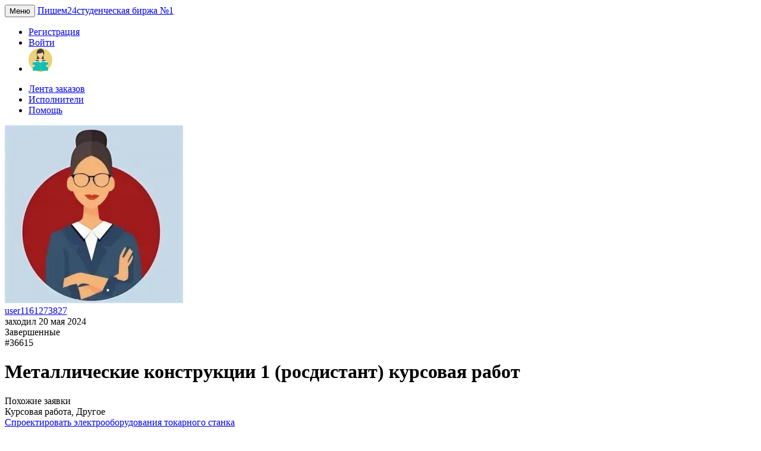

--- FILE ---
content_type: text/html; charset=utf-8
request_url: https://pishem24.ru/projects/stroitelstvo/kursovaja-rabota/36615
body_size: 127568
content:
<!DOCTYPE html>
<html>
    <head itemscope itemtype="http://schema.org/WPHeader">
        <meta charset="utf-8">
        <meta http-equiv="X-UA-Compatible" content="IE=edge">
        <meta name="viewport" content="width=device-width, initial-scale=1.0">
        <link href="/favicon.ico" rel="shortcut icon" type="image/x-icon">       

        <title itemprop="headline">Курсовая работа. Металлические конструкции 1 (росдистант) курсовая работ. ТГУ (росдистант)</title>
        <meta itemprop="description" name="description" content="Курсовая работа . Металлические конструкции 1 (росдистант) курсовая работ. Предмет "Строительство". ВУЗ - ТГУ (росдистант). Готовая работа.">
        <meta itemprop="keywords" name="keywords" content="пишем24,pishem24,биржа фриланса для преподавателей,биржа фриланса для студентов,сессия под ключ,помощь с обучением">

        <meta property="og:image" content="">
        <meta property="og:title" content="Курсовая работа. Металлические конструкции 1 (росдистант) курсовая работ. ТГУ (росдистант)">
        <meta property="og:description" content="Курсовая работа . Металлические конструкции 1 (росдистант) курсовая работ. Предмет "Строительство". ВУЗ - ТГУ (росдистант). Готовая работа.">

                    <link rel="stylesheet" href="/public/css/site.css?61" type="text/css">
        
        <!--[if lt IE 9]>
          <script src="https://oss.maxcdn.com/libs/html5shiv/3.7.0/html5shiv.js"></script>
          <script src="https://oss.maxcdn.com/libs/respond.js/1.3.0/respond.min.js"></script>
        <![endif]-->
        
        <style>
            .b24-form-sign {
                display: none !important;
            }
        </style>
        
        <!— НЕ УДАЛЯЙ ЭТОТ СКРИПТ, ЭТО КОПИРАЙТ! —>
<script type="text/javascript">
    function MyCopyText() {
    var target_text = window.getSelection(),
    add_text = '<br><br> Источник - pishem24.ru©:' + document.location.href,
    out_text = target_text + add_text,
    fake = document.createElement('div');
    fake.style.position = 'absolute';
    fake.style.left = '-99999px';
    document.body.appendChild(fake);
    fake.innerHTML = out_text;
    target_text.selectAllChildren(fake);
    window.setTimeout(function() {
    document.body.removeChild(fake);
    }, 100);
    }
    document.addEventListener('copy', MyCopyText);
</script>
    </head>
        <body id="project">
        <nav class="navbar navbar-default navbar-static-top">       
    <div class="navbar-header">
        <button type="button" class="navbar-toggle collapsed" data-toggle="collapse" data-target="#navbar-collapse" aria-expanded="false">
            <span class="sr-only">Меню</span>
            <span class="icon-bar"></span>
            <span class="icon-bar"></span>
            <span class="icon-bar"></span>
        </button>
        <a class="navbar-brand" href="/"><span class="name">Пишем24</span><span class="desc">студенческая биржа №1</span></a>
    </div>
    <div class="collapse navbar-collapse" id="navbar-collapse">   
        <ul class="nav navbar-nav navbar-menu navbar-user-menu navbar-right">
                            <li><a href="/auth/register">Регистрация</a></li>
                <li class="delimiter"><a href="/auth/login">Войти</a></li>
                <li><span class="wrap-avatar wrap-avatar-nouser"><img src="/public/img/avatar.svg" class="avatar"></span></li>
                    </ul>
        <ul class="nav navbar-nav navbar-menu  navbar-right">
                            <li><a href="/projects">Лента заказов</a></li>
                            <li><a href="/users">Исполнители</a></li>
                            <li><a href="/help">Помощь</a></li>
                    </ul>
    </div>
</nav>    
        <div class="container-def" itemscope itemtype="https://schema.org/Product">
    <div class="wrap-head">
        <div class="wrap-user">
            <a href="/users/user1161273827" class="avatar"><img class="user-photo" src="/public/upload/users/629f1c0f76867.jpg"></a>
            <div class="user-info">
                <div class="user-name"><a href="/users/user1161273827">user1161273827</a></div>
                <div class="user-online">заходил 20 мая 2024</div>
            </div>
        </div>
        <div class="wrap-project-name">
            <div class="pinfo">
                <div>Завершенные</div>
                <div>#36615</div>
            </div>
            <h1 class="pname" itemprop="name">Металлические конструкции 1 (росдистант) курсовая работ</h1>
        </div>
    </div>
    <div class="wrap-content">
        <div class="wrap-similar">
            <div class="head">Похожие заявки</div>
            <div class="body">
                                                <div class="item">
                    <div class="type">Курсовая работа, Другое</div>
                    <div class="name"><a href="/projects/science_more/kursovaja-rabota/40304">Спроектировать электрооборудования токарного станка</a></div>
                    <div class="price">Бюджет: 7000 руб.</div>
                </div>
                                <div class="item">
                    <div class="type">Курсовая работа, Другое</div>
                    <div class="name"><a href="/projects/science_more/kursovaja-rabota/40290">Курсовой проект</a></div>
                    <div class="price">Бюджет: По договоренности</div>
                </div>
                                <div class="item">
                    <div class="type">Курсовая работа, Государственное и муниципальное управление</div>
                    <div class="name"><a href="/projects/state_and_municipal_management/kursovaja-rabota/40278">Государственное управление как наука и учебная дисциплина.</a></div>
                    <div class="price">Бюджет: По договоренности</div>
                </div>
                                <div class="item">
                    <div class="type">Курсовая работа, Монтаж, техническое обслуживание и ремонт электронных приборов и устройств</div>
                    <div class="name"><a href="/projects/montazh-tekhnicheskoe-obsluzhivanie-i-remont-elektronnykh-priborov-i-ustroystv/kursovaja-rabota/40270">«Сигнализатор для холодильника»</a></div>
                    <div class="price">Бюджет: 7000 руб.</div>
                </div>
                                <div class="item">
                    <div class="type">Курсовая работа, Правоохранительная деятельность</div>
                    <div class="name"><a href="/projects/pravookhranitelnaya-deyatelnost/kursovaja-rabota/40267">Деятельность участкового уполномоченного полиции</a></div>
                    <div class="price">Бюджет: 6000 руб.</div>
                </div>
                                            </div>
        </div>
        <div class="wrap-body">
            <div class="wrap-project">
                <div class="properties block-info">
                        <dl class="dl-horizontal">
                            <dt>Создан:</dt>
                            <dd>14 марта 2024</dd>
                            <dt>Срок сдачи:</dt>
                            <dd>25 марта 2024</dd>
                            <dt>Бюджет:</dt>
                            <dd itemprop="offers" itemscope itemtype="https://schema.org/Offer"><span itemprop="price" content="По договоренности">По договоренности</span></dd>
                            <dt>Предмет:</dt>
                            <dd>Строительство</dd>
                            <dt>Тип работы:</dt>
                            <dd>Курсовая работа</dd>
                        </dl>
                        <dl class="dl-horizontal">
                            <dt>Вуз:</dt>
                            <dd>ТГУ (росдистант)</dd>
                            <dt>Объем:</dt>
                                                        <dd> стр.</dd>
                            <dt>Шрифт:</dt>
                            <dd>Times New Roman</dd>
                            <dt>Интервал:</dt>
                            <dd>1,5</dd>
                            <dt>Оригинальность:</dt>
                            <dd>70%</dd>
                        </dl>
                </div>
                <div class="description block-info">
                    <dl class="dl-horizontal">
                        <dt>Описание:</dt>
                        <dd itemprop="description">Выполнить курсовой проект согласно требованиям росдистант. Вариант и исходные данные в файле курсовая работа выделено желтым.</dd>
                    </dl>
                </div>
                                                        <div class="files block-info">
                        <dl class="dl-horizontal">
                            <dt>Файлы:</dt>
                            <dd>
                                                                <div class="item">
                                    <a href="/getfile/project/36615/0"><span class="glyphicon glyphicon-download-alt" aria-hidden="true"></span> Методические указания по выполнению курсовой работы.pdf</a>
                                </div>
                                                                <div class="item">
                                    <a href="/getfile/project/36615/1"><span class="glyphicon glyphicon-download-alt" aria-hidden="true"></span> Форма Задание.docx</a>
                                </div>
                                                                <div class="item">
                                    <a href="/getfile/project/36615/2"><span class="glyphicon glyphicon-download-alt" aria-hidden="true"></span> Курсовая работа.docx</a>
                                </div>
                                                                <div class="item">
                                    <a href="/getfile/project/36615/3"><span class="glyphicon glyphicon-download-alt" aria-hidden="true"></span> ЗАДАНИЕ.docx</a>
                                </div>
                                                            </dd>
                        </dl>
                    </div>
                                                            </div>
                                                <div class="offer-form offer-form1-1">
    <img src="/public/img/offers/leaf5.png" class="leaf1">
    <img src="/public/img/offers/leaf6.png" class="leaf2">
    <div class="block-content">
        <div class="block-header">Узнай стоимость помощи по твоей работе</div>
        <div class="desc">На нашем сервисе более 1000 профессиональных исполнителей, которые готовы выполнить ваше задание. Опишите его и получите их предложения с ценой.</div>
        <form action="/projects/add" class="form-inline" method="get" onsubmit="ym(51867452,'reachGoal','form1_1'); return true;">
            <input type="hidden" name="role" value="1">
            <div class="form-group form-group-lg">
                <input type="text" name="name" class="form-control" value="" placeholder="Тема работы">
            </div>
            <button type="submit" class="btn btn-warning btn-lg" data-loading-text="Обработка...">Узнать стоимость</button>
        </form>
    </div>
</div>                        <div class="head-offers">Предложения (1)</div>
            <div class="offers">
                                    
                                        <div class="block-info offer-item">
                        <div class="info">
                            <a href="/users/Denisw98"><img class="user-photo" src="/public/upload/users/6513ba554480a.png"></a>
                            <div class="user-info">
                                <div class="user-name"><a href="/users/Denisw98">Denisw98</a></div>
                                <div class="uscope">Оценка: 4.3 из 5</div>
                                <div class="dateadd">14 марта 2024</div>
                            </div>
                            <div class="wrap-price">
                                <span class="price">3800 руб.</span>
                                <span class="date">до 17 марта 2024</span>
                            </div>
                        </div>
                        <div class="message">
                            Помогу вам с работой!                        </div>
                                            </div>
                            </div>
        </div>
    </div>
</div><div id="right">
            <div id="block-support">
    <div class="head">Служба поддержки</div>
    <img src="/public/img/support.png">
    <div class="text">
        Возникли вопросы? Появились проблемы с автором? Не стесняйтесь, мы поможем!
    </div>
    <button class="btn btn-warning" data-toggle="modal" data-target="#mFeedback">Перейти</button>
</div>        <div class="wrap-offer"><div class="offer-form2-2 offer-affix">
    <div class="block-content">
        <div class="block-header">Заполните форму и узнайте цену</div>
        <form action="/projects/add" method="get" onsubmit="ym(51867452,'reachGoal','form2_2'); return true;">
            <input type="hidden" name="role" value="1">
            <div class="form-group form-group">
                <input type="text" name="name" class="form-control" value="" placeholder="Тема работы">
            </div>
            <div class="form-group form-group">
                <select class="form-control" id="inputSubject" name="subject_id">
                    <option value="">Выберите предмет из списка</option>
                                            <option value="153">Авиастроение</option>
                                            <option value="59">Авиационная и ракетно-космическая техника</option>
                                            <option value="154">Авиационные приборы и комплексы</option>
                                            <option value="60">Автоматизация технологических процессов</option>
                                            <option value="155">Автоматизация технологических процессов и производств</option>
                                            <option value="156">Автоматизация технологических процессов и производств (по отраслям)</option>
                                            <option value="157">Автоматика и телемеханика на транспорте (железнодорожном транспорте)</option>
                                            <option value="61">Автоматика и управление</option>
                                            <option value="158">Автоматические системы управления</option>
                                            <option value="159">Автомеханик</option>
                                            <option value="160">Агроинженерия</option>
                                            <option value="161">Агрономия</option>
                                            <option value="162">Агрохимия и агропочвоведение</option>
                                            <option value="163">Адаптивная физическая культура</option>
                                            <option value="124">Адвокатура</option>
                                            <option value="164">Аддитивные технологии</option>
                                            <option value="125">Административное право</option>
                                            <option value="165">Актерское искусство</option>
                                            <option value="166">Акушерское дело</option>
                                            <option value="705">Анализ данных</option>
                                            <option value="16">Анализ хозяйственной деятельности</option>
                                            <option value="167">Аналитический контроль качества химических соединений</option>
                                            <option value="168">Анимация</option>
                                            <option value="169">Анимация (по видам)</option>
                                            <option value="17">Антикризисное управление</option>
                                            <option value="170">Антропология и этнология</option>
                                            <option value="171">Аппаратчик-оператор нефтехимического производства</option>
                                            <option value="126">Арбитражный процесс</option>
                                            <option value="172">Архитектура</option>
                                            <option value="62">Архитектура и строительство</option>
                                            <option value="1">Астрономия</option>
                                            <option value="173">Атомные станции: проектирование, эксплуатация и инжиниринг</option>
                                            <option value="174">Атомные электрические станции и установки</option>
                                            <option value="175">Аудиовизуальная техника</option>
                                            <option value="176">Аэронавигация</option>
                                            <option value="177">Аэрофотогеодезия</option>
                                            <option value="63">Базы данных</option>
                                            <option value="178">Баллистика и гидроаэродинамика</option>
                                            <option value="18">Банковское дело</option>
                                            <option value="2">Безопасность жизнедеятельности</option>
                                            <option value="179">Безопасность информационных технологий в правоохранительной сфере</option>
                                            <option value="180">Библиотековедение</option>
                                            <option value="96">Библиотечно-информационная деятельность</option>
                                            <option value="181">Бизнес-информатика</option>
                                            <option value="19">Бизнес-планирование</option>
                                            <option value="182">Биоинженерия и биоинформатика</option>
                                            <option value="3">Биология</option>
                                            <option value="183">Биотехнические и медицинские аппараты и системы</option>
                                            <option value="184">Биотехнические системы и технологии</option>
                                            <option value="185">Биотехнология</option>
                                            <option value="186">Биохимическое производство</option>
                                            <option value="187">Боеприпасы и взрыватели</option>
                                            <option value="188">Бурение нефтяных и газовых скважин</option>
                                            <option value="189">Бурильщик эксплуатационных и разведочных скважин</option>
                                            <option value="20">Бухгалтерский учет и аудит</option>
                                            <option value="97">Ветеринария</option>
                                            <option value="190">Ветеринарно-санитарная экспертиза</option>
                                            <option value="21">Внешнеэкономическая деятельность</option>
                                            <option value="191">Водные биоресурсы и аквакультура</option>
                                            <option value="192">Водоснабжение и водоотведение</option>
                                            <option value="193">Военная журналистика</option>
                                            <option value="4">Военная подготовка</option>
                                            <option value="194">Вокальное искусство</option>
                                            <option value="195">Востоковедение и африканистика</option>
                                            <option value="196">Высокотехнологические плазменные и энергетические установки</option>
                                            <option value="197">Высокотехнологичные производства пищевых продуктов функционального и специализированного назначения</option>
                                            <option value="64">Высшая математика</option>
                                            <option value="5">География</option>
                                            <option value="6">Геодезия</option>
                                            <option value="198">Геодезия и дистанционное зондирование</option>
                                            <option value="199">Геологическая съемка, поиски и разведка месторождений полезных ископаемых</option>
                                            <option value="7">Геология</option>
                                            <option value="200">Геология и разведка нефтяных и газовых месторождений</option>
                                            <option value="65">Геометрия</option>
                                            <option value="201">Геофизические методы поисков и разведки месторождений полезных ископаемых</option>
                                            <option value="66">Гидравлика</option>
                                            <option value="202">Гидрогеология и инженерная геология</option>
                                            <option value="203">Гидромелиорация</option>
                                            <option value="204">Гидрометеорология</option>
                                            <option value="205">Горное дело</option>
                                            <option value="22">Гостиничное дело</option>
                                            <option value="206">Гостиничный сервис</option>
                                            <option value="23">Государственное и муниципальное управление</option>
                                            <option value="207">Государственный аудит</option>
                                            <option value="208">Градостроительство</option>
                                            <option value="128">Гражданский процесс</option>
                                            <option value="127">Гражданское право</option>
                                            <option value="209">Графика</option>
                                            <option value="210">Графический дизайн</option>
                                            <option value="211">Графический дизайнер</option>
                                            <option value="212">Двигатели летательных аппаратов</option>
                                            <option value="213">Декоративно-прикладное искусство и народные промыслы</option>
                                            <option value="214">Декоративно-прикладное искусство и народные промыслы (по видам)</option>
                                            <option value="215">Делопроизводитель</option>
                                            <option value="24">Делопроизводство и документоведение</option>
                                            <option value="25">Деньги и кредит</option>
                                            <option value="98">Дизайн</option>
                                            <option value="216">Дизайн (по отраслям)</option>
                                            <option value="217">Дизайн архитектурной среды</option>
                                            <option value="218">Дизайн интерьера</option>
                                            <option value="219">Дизайн костюма</option>
                                            <option value="220">Дирижирование</option>
                                            <option value="221">Документационное обеспечение управления и архивоведение</option>
                                            <option value="99">Документоведение и архивоведение</option>
                                            <option value="222">Дошкольное образование</option>
                                            <option value="223">Драматургия</option>
                                            <option value="15">Другое</option>
                                            <option value="58">Другое</option>
                                            <option value="95">Другое</option>
                                            <option value="123">Другое</option>
                                            <option value="8">Естествознание</option>
                                            <option value="224">Живопись</option>
                                            <option value="225">Живопись (по видам)</option>
                                            <option value="226">Живопись и изящные искусства</option>
                                            <option value="129">Жилищное право</option>
                                            <option value="227">Жилищное хозяйство и коммунальная инфраструктура</option>
                                            <option value="100">Журналистика</option>
                                            <option value="228">Закройщик</option>
                                            <option value="229">Зарубежное регионоведение</option>
                                            <option value="230">Защита в чрезвычайных ситуациях</option>
                                            <option value="231">Звукорежиссура аудиовизуальных искусств</option>
                                            <option value="232">Звукорежиссура культурно-массовых представлений и концертных программ</option>
                                            <option value="233">Земельно-имущественные отношения</option>
                                            <option value="130">Земельное право</option>
                                            <option value="234">Землеустройство</option>
                                            <option value="235">Землеустройство и кадастры</option>
                                            <option value="236">Зоотехния</option>
                                            <option value="237">Изготовитель художественных изделий из дерева</option>
                                            <option value="238">Изготовитель художественных изделий из керамики</option>
                                            <option value="239">Издательское дело</option>
                                            <option value="240">Изобразительное искусство и черчение</option>
                                            <option value="241">Изящные искусства</option>
                                            <option value="26">Инвестиции</option>
                                            <option value="242">Инноватика</option>
                                            <option value="27">Инновационный менеджмент</option>
                                            <option value="243">Инструментальное исполнительство (по видам инструментов)</option>
                                            <option value="244">Интегрированные системы летательных аппаратов</option>
                                            <option value="245">Интеллектуальные системы в гуманитарной сфере</option>
                                            <option value="246">Инфокоммуникационные сети и системы связи</option>
                                            <option value="247">Инфокоммуникационные технологии и системы связи</option>
                                            <option value="248">Инфокоммуникационные технологии и системы специальной связи</option>
                                            <option value="67">Информатика и вычислительная техника</option>
                                            <option value="68">Информационная безопасность</option>
                                            <option value="249">Информационная безопасность автоматизированных систем</option>
                                            <option value="250">Информационная безопасность телекоммуникационных систем</option>
                                            <option value="251">Информационно-аналитические системы безопасности</option>
                                            <option value="252">Информационные системы (по отраслям)</option>
                                            <option value="253">Информационные системы и программирование</option>
                                            <option value="254">Информационные системы и технологии</option>
                                            <option value="255">Информационные системы обеспечения градостроительной деятельности</option>
                                            <option value="69">Информационные технологии</option>
                                            <option value="256">Искусства и гуманитарные науки</option>
                                            <option value="257">Искусство</option>
                                            <option value="258">Искусство балета</option>
                                            <option value="101">Искусство и культура</option>
                                            <option value="259">Искусство концертного исполнительства</option>
                                            <option value="260">Искусство костюма и текстиля</option>
                                            <option value="261">Искусство народного пения</option>
                                            <option value="262">Искусство танца (по видам)</option>
                                            <option value="263">Искусство эстрады</option>
                                            <option value="264">Исполнитель художественно-оформительских работ</option>
                                            <option value="265">Испытание летательных аппаратов</option>
                                            <option value="102">История</option>
                                            <option value="131">История государства и права</option>
                                            <option value="266">История искусств</option>
                                            <option value="267">Ихтиология и рыбоводство</option>
                                            <option value="268">Картография</option>
                                            <option value="269">Картография и геоинформатика</option>
                                            <option value="70">Кибернетика</option>
                                            <option value="270">Киноведение</option>
                                            <option value="271">Кинология</option>
                                            <option value="272">Кинооператорство</option>
                                            <option value="273">Клиническая психология</option>
                                            <option value="274">Коммерция (по отраслям)</option>
                                            <option value="275">Композиция</option>
                                            <option value="276">Компьютерная безопасность</option>
                                            <option value="277">Компьютерные сети</option>
                                            <option value="278">Компьютерные системы и комплексы</option>
                                            <option value="132">Конституционное право</option>
                                            <option value="279">Конструирование и технология электронных средств</option>
                                            <option value="280">Конструирование изделий легкой промышленности</option>
                                            <option value="281">Конструирование, моделирование и технология изделий из кожи</option>
                                            <option value="282">Конструирование, моделирование и технология швейных изделий</option>
                                            <option value="283">Конструкторско-технологическое обеспечение машиностроительных производств</option>
                                            <option value="284">Контролер сберегательного банка</option>
                                            <option value="285">Контроль работы измерительных приборов</option>
                                            <option value="103">Конфликтология</option>
                                            <option value="286">Корабельное вооружение</option>
                                            <option value="287">Кораблестроение, океанотехника и системотехника объектов морской инфраструктуры</option>
                                            <option value="288">Коррекционная педагогика в начальном образовании</option>
                                            <option value="133">Криминалистика, экспертиза</option>
                                            <option value="134">Криминология</option>
                                            <option value="289">Криптография</option>
                                            <option value="290">Кровельщик</option>
                                            <option value="104">Культурология</option>
                                            <option value="291">Лаборант по контролю качества сырья, реактивов, промежуточных продуктов, готовой продукции, отходов производства (по отраслям)</option>
                                            <option value="292">Лаборант-эколог</option>
                                            <option value="293">Лабораторная диагностика</option>
                                            <option value="294">Лазерная техника и лазерные технологии</option>
                                            <option value="295">Ландшафтная архитектура</option>
                                            <option value="296">Лесное дело</option>
                                            <option value="297">Лесное и лесопарковое хозяйство</option>
                                            <option value="28">Лесное хозяйство</option>
                                            <option value="298">Летная эксплуатация летательных аппаратов</option>
                                            <option value="299">Лечебное дело</option>
                                            <option value="105">Лингвистика</option>
                                            <option value="300">Литейное производство черных и цветных металлов</option>
                                            <option value="106">Литература</option>
                                            <option value="301">Литературное творчество</option>
                                            <option value="71">Логика</option>
                                            <option value="29">Логистика</option>
                                            <option value="30">Маркетинг</option>
                                            <option value="302">Маркшейдерское дело</option>
                                            <option value="303">Мастер жилищно-коммунального хозяйства</option>
                                            <option value="304">Мастер общестроительных работ</option>
                                            <option value="305">Мастер отделочных строительных и декоративных работ</option>
                                            <option value="306">Мастер отделочных строительных работ</option>
                                            <option value="307">Мастер по обработке цифровой информации</option>
                                            <option value="308">Мастер по ремонту и обслуживанию автомобилей</option>
                                            <option value="309">Мастер по ремонту и обслуживанию инженерных систем жилищно-коммунального хозяйства</option>
                                            <option value="310">Мастер производства молочной продукции</option>
                                            <option value="311">Мастер путевых машин</option>
                                            <option value="312">Мастер садово-паркового и ландшафтного строительства</option>
                                            <option value="313">Мастер сельскохозяйственного производства</option>
                                            <option value="315">Мастер столярно-плотничных и паркетных работ</option>
                                            <option value="314">Мастер столярного и мебельного производства</option>
                                            <option value="316">Мастер сухого строительства</option>
                                            <option value="317">Математика</option>
                                            <option value="318">Математика и компьютерные науки</option>
                                            <option value="319">Математическое обеспечение и администрирование информационных систем</option>
                                            <option value="72">Материаловедение</option>
                                            <option value="320">Материаловедение и технологии материалов</option>
                                            <option value="321">Матрос</option>
                                            <option value="322">Машинист дорожных и строительных машин</option>
                                            <option value="323">Машинист котлов</option>
                                            <option value="324">Машинист локомотива</option>
                                            <option value="325">Машинист на буровых установках</option>
                                            <option value="326">Машинист паровых турбин</option>
                                            <option value="327">Машинист технологических насосов и компрессоров</option>
                                            <option value="73">Машиностроение</option>
                                            <option value="328">Медиакоммуникации</option>
                                            <option value="329">Медико-профилактическое дело</option>
                                            <option value="9">Медицина</option>
                                            <option value="330">Медицинская биофизика</option>
                                            <option value="331">Медицинская биохимия</option>
                                            <option value="332">Медицинская кибернетика</option>
                                            <option value="333">Медицинская оптика</option>
                                            <option value="334">Медицинский массаж (для обучения лиц с ограниченными возможностями здоровья по зрению)</option>
                                            <option value="135">Международное право</option>
                                            <option value="107">Международные отношения</option>
                                            <option value="31">Менеджмент</option>
                                            <option value="32">Менеджмент организации</option>
                                            <option value="74">Металлургия</option>
                                            <option value="335">Металлургия черных металлов</option>
                                            <option value="336">Метеорология специального назначения</option>
                                            <option value="337">Метрологическое обеспечение вооружения и военной техники</option>
                                            <option value="75">Метрология</option>
                                            <option value="338">Механизация сельского хозяйства</option>
                                            <option value="76">Механика</option>
                                            <option value="339">Механика и математическое моделирование</option>
                                            <option value="340">Мехатроника и мобильная робототехника (по отраслям)</option>
                                            <option value="341">Мехатроника и робототехника</option>
                                            <option value="33">Микро-, макроэкономика</option>
                                            <option value="342">Младшая медицинская сестра по уходу за больными</option>
                                            <option value="343">Многоканальные телекоммуникационные системы</option>
                                            <option value="344">Монтаж и техническая эксплуатация промышленного оборудования (по отраслям)</option>
                                            <option value="345">Монтаж и техническая эксплуатация холодильно-компрессорных машин и установок (по отраслям)</option>
                                            <option value="346">Монтаж и техническое обслуживание судовых машин и механизмов</option>
                                            <option value="347">Монтаж и эксплуатация внутренних сантехнических устройств, кондиционирования воздуха и вентиляции</option>
                                            <option value="348">Монтаж и эксплуатация оборудования и систем газоснабжения</option>
                                            <option value="349">Монтаж, наладка и эксплуатация электрооборудования промышленных и гражданских зданий</option>
                                            <option value="350">Монтаж, техническое обслуживание и ремонт биотехнических и медицинских аппаратов и систем</option>
                                            <option value="351">Монтаж, техническое обслуживание и ремонт промышленного оборудования (по отраслям)</option>
                                            <option value="352">Монтаж, техническое обслуживание и ремонт электронных приборов и устройств</option>
                                            <option value="353">Монтажник радиоэлектронной аппаратуры и приборов</option>
                                            <option value="354">Монтажник технологического оборудование (по видам оборудования)</option>
                                            <option value="355">Монтажник электрических подъемников (лифтов)</option>
                                            <option value="356">Монументально-декоративное искусство</option>
                                            <option value="357">Моторист (машинист)</option>
                                            <option value="358">Музеология и охрана объектов культурного и природного наследия</option>
                                            <option value="108">Музыка</option>
                                            <option value="359">Музыкальная звукорежиссура</option>
                                            <option value="364">Музыкально-инструментальное искусство</option>
                                            <option value="365">Музыкально-театральное искусство</option>
                                            <option value="360">Музыкальное звукооператорское мастерство</option>
                                            <option value="361">Музыкальное искусство эстрады</option>
                                            <option value="362">Музыкальное искусство эстрады (по видам)</option>
                                            <option value="363">Музыкальное образование</option>
                                            <option value="366">Музыковедение</option>
                                            <option value="367">Музыкознание и музыкально-прикладное искусство</option>
                                            <option value="136">Муниципальное право</option>
                                            <option value="368">Навигационно-баллистическое обеспечение применения космической техники</option>
                                            <option value="369">Наземные транспортно-технологические комплексы</option>
                                            <option value="370">Наземные транспортно-технологические средства</option>
                                            <option value="371">Наладчик аппаратного и программного обеспечения</option>
                                            <option value="34">Налоги</option>
                                            <option value="138">Налоговое право</option>
                                            <option value="372">Наноинженерия</option>
                                            <option value="373">Наноматериалы</option>
                                            <option value="374">Наносистемы и наноматериалы</option>
                                            <option value="375">Нанотехнологии и микросистемная техника</option>
                                            <option value="376">Народная художественная культура</option>
                                            <option value="377">Народное художественное творчество (по видам)</option>
                                            <option value="378">Наукоемкие технологии и экономика инноваций</option>
                                            <option value="77">Начертательная геометрия</option>
                                            <option value="10">Нефтегазовое дело</option>
                                            <option value="379">Нефтегазовые техника и технологии</option>
                                            <option value="137">Нотариат</option>
                                            <option value="380">Обеспечение информационной безопасности автоматизированных систем</option>
                                            <option value="381">Обеспечение информационной безопасности телекоммуникационных систем</option>
                                            <option value="382">Обогащение полезных ископаемых</option>
                                            <option value="383">Обработка водных биоресурсов</option>
                                            <option value="384">Обработка металлов давлением</option>
                                            <option value="385">Обслуживание летательных аппаратов горюче-смазочными материалами</option>
                                            <option value="386">Общественное здравоохранение</option>
                                            <option value="387">Огранщик алмазов в бриллианты</option>
                                            <option value="388">Оператор нефтепереработки</option>
                                            <option value="389">Оператор нефтяных и газовых скважин</option>
                                            <option value="390">Оператор по ремонту скважин</option>
                                            <option value="391">Оператор связи</option>
                                            <option value="392">Оператор станков с программным управлением</option>
                                            <option value="393">Оператор швейного оборудования</option>
                                            <option value="394">Операционная деятельность в логистике</option>
                                            <option value="395">Оптик-механик</option>
                                            <option value="396">Оптические и оптико-электронные приборы и системы</option>
                                            <option value="397">Оптотехника</option>
                                            <option value="35">Организационное развитие</option>
                                            <option value="398">Организация и технология защиты информации</option>
                                            <option value="399">Организация и управление наукоемкими производствами</option>
                                            <option value="400">Организация обслуживания в общественном питании</option>
                                            <option value="401">Организация перевозок и управление на транспорте (по видам)</option>
                                            <option value="402">Организация работы с молодежью</option>
                                            <option value="403">Организация сурдокоммуникаций</option>
                                            <option value="404">Оснащение средствами автоматизации технологических процессов и производств (по отраслям)</option>
                                            <option value="405">Открытые горные работы</option>
                                            <option value="406">Официант, бармен</option>
                                            <option value="407">Охотоведение и звероводство</option>
                                            <option value="408">Парикмахер</option>
                                            <option value="409">Парикмахерское искусство</option>
                                            <option value="109">Педагогика</option>
                                            <option value="410">Педагогика дополнительного образования</option>
                                            <option value="411">Педагогика и психология девиантного поведения</option>
                                            <option value="412">Педагогическое образование</option>
                                            <option value="413">Педагогическое образование (с двумя профилями подготовки)</option>
                                            <option value="414">Педиатрия</option>
                                            <option value="415">Пекарь</option>
                                            <option value="416">Пекарь-мастер</option>
                                            <option value="417">Перевод и переводоведение</option>
                                            <option value="418">Переработка нефти и газа</option>
                                            <option value="419">Повар судовой</option>
                                            <option value="420">Повар, кондитер</option>
                                            <option value="421">Поварское и кондитерское дело</option>
                                            <option value="422">Подвижной состав железных дорог</option>
                                            <option value="423">Подземная разработка месторождений полезных ископаемых</option>
                                            <option value="424">Пожарная безопасность</option>
                                            <option value="425">Полиграфическое производство</option>
                                            <option value="110">Политология</option>
                                            <option value="36">Политэкономия, экономическая теория, история экономических учений</option>
                                            <option value="426">Портной</option>
                                            <option value="427">Почвоведение</option>
                                            <option value="428">Почтовая связь</option>
                                            <option value="429">Право и организация социального обеспечения</option>
                                            <option value="430">Право и судебное администрирование</option>
                                            <option value="140">Право интеллектуальной собственности</option>
                                            <option value="431">Правовое обеспечение национальной безопасности</option>
                                            <option value="432">Правоохранительная деятельность</option>
                                            <option value="139">Предпринимательское право</option>
                                            <option value="433">Преподавание в начальных классах</option>
                                            <option value="434">Приборостроение</option>
                                            <option value="78">Приборостроение и оптотехника</option>
                                            <option value="435">Прикладная геодезия</option>
                                            <option value="436">Прикладная геология</option>
                                            <option value="437">Прикладная гидрометеорология</option>
                                            <option value="438">Прикладная информатика</option>
                                            <option value="439">Прикладная информатика (по отраслям)</option>
                                            <option value="440">Прикладная математика</option>
                                            <option value="441">Прикладная математика и информатика</option>
                                            <option value="442">Прикладная механика</option>
                                            <option value="443">Прикладная эстетика</option>
                                            <option value="444">Прикладная этика</option>
                                            <option value="445">Прикладные математика и физика</option>
                                            <option value="446">Применение и эксплуатация автоматизированных систем специального назначения</option>
                                            <option value="447">Применение и эксплуатация средств и систем специального мониторинга</option>
                                            <option value="448">Применение и эксплуатация технических систем надводных кораблей и подводных лодок</option>
                                            <option value="449">Природообустройство и водопользование</option>
                                            <option value="79">Программирование</option>
                                            <option value="450">Программирование в компьютерных системах</option>
                                            <option value="451">Программная инженерия</option>
                                            <option value="452">Продавец, контролер-кассир</option>
                                            <option value="453">Продукты питания животного происхождения</option>
                                            <option value="454">Продукты питания из растительного сырья</option>
                                            <option value="455">Продюсерство</option>
                                            <option value="456">Проектирование авиационных и ракетных двигателей</option>
                                            <option value="457">Проектирование и постройка кораблей, судов и объектов океанотехники</option>
                                            <option value="458">Проектирование технологических машин и комплексов</option>
                                            <option value="459">Проектирование, изготовление и ремонт энергетических установок и систем автоматизации кораблей и судов</option>
                                            <option value="460">Проектирование, производство и испытание корабельного вооружения и информационно-управляющих систем</option>
                                            <option value="461">Проектирование, производство и эксплуатация ракет и ракетно-космических комплексов</option>
                                            <option value="37">Производственный маркетинг и менеджмент</option>
                                            <option value="462">Производство авиационных двигателей</option>
                                            <option value="463">Производство и обслуживание авиационной техники</option>
                                            <option value="464">Производство и эксплуатация оптических и оптико-электронных приборов и систем</option>
                                            <option value="465">Производство летательных аппаратов</option>
                                            <option value="466">Производство неметаллических строительных изделий и конструкций</option>
                                            <option value="467">Производство тугоплавких неметаллических и силикатных материалов и изделий</option>
                                            <option value="468">Промышленная фармация</option>
                                            <option value="469">Промышленное рыболовство</option>
                                            <option value="470">Протезно-ортопедическая и реабилитационная техника</option>
                                            <option value="471">Противодействие техническим разведкам</option>
                                            <option value="472">Профессиональное обучение (по отраслям)</option>
                                            <option value="80">Процессы и аппараты</option>
                                            <option value="111">Психология</option>
                                            <option value="473">Психология служебной деятельности</option>
                                            <option value="474">Психолого-педагогическое образование</option>
                                            <option value="475">Публичная политика и социальные науки</option>
                                            <option value="476">Пчеловодство</option>
                                            <option value="477">Радиационная безопасность</option>
                                            <option value="478">Радиационная, химическая и биологическая защита</option>
                                            <option value="479">Радиоаппаратостроение</option>
                                            <option value="480">Радиосвязь, радиовещание и телевидение</option>
                                            <option value="481">Радиотехника</option>
                                            <option value="482">Радиотехнические комплексы и системы управления космических летательных аппаратов</option>
                                            <option value="81">Радиофизика</option>
                                            <option value="483">Радиоэлектронные приборные устройства</option>
                                            <option value="484">Радиоэлектронные системы и комплексы</option>
                                            <option value="485">Разработка и эксплуатация нефтяных и газовых месторождений</option>
                                            <option value="486">Ракетные комплексы и космонавтика</option>
                                            <option value="487">Рациональное использование природохозяйственных комплексов</option>
                                            <option value="488">Регионоведение России</option>
                                            <option value="489">Режиссура кино и телевидения</option>
                                            <option value="490">Режиссура театра</option>
                                            <option value="491">Режиссура театрализованных представлений и праздников</option>
                                            <option value="492">Резчик</option>
                                            <option value="493">Реклама</option>
                                            <option value="113">Реклама и PR</option>
                                            <option value="494">Реклама и связи с общественностью</option>
                                            <option value="495">Реконструкция и реставрация архитектурного наследия</option>
                                            <option value="496">Рекреация и спортивно-оздоровительный туризм</option>
                                            <option value="497">Релейная защита и автоматизация электроэнергетических систем</option>
                                            <option value="498">Религиоведение</option>
                                            <option value="499">Реставратор памятников каменного и деревянного зодчества</option>
                                            <option value="500">Реставратор строительный</option>
                                            <option value="501">Реставрация</option>
                                            <option value="112">Русский язык</option>
                                            <option value="503">Садово-парковое и ландшафтное строительство</option>
                                            <option value="502">Садоводство</option>
                                            <option value="504">Самолето- и вертолетостроение</option>
                                            <option value="505">Сварочное производство</option>
                                            <option value="506">Сварщик (ручной и частично механизированной сварки (наплавки)</option>
                                            <option value="507">Сварщик (ручной и частично механизированной сварки (наплавки))</option>
                                            <option value="114">Связи с общественностью</option>
                                            <option value="508">Секретарь</option>
                                            <option value="141">Семейное право</option>
                                            <option value="509">Сервис</option>
                                            <option value="510">Сервис домашнего и коммунального хозяйства</option>
                                            <option value="511">Сервис на транспорте (по видам транспорта)</option>
                                            <option value="512">Сестринское дело</option>
                                            <option value="513">Сетевое и системное администрирование</option>
                                            <option value="514">Сети связи и системы коммутации</option>
                                            <option value="515">Системный анализ и управление</option>
                                            <option value="516">Системы обеспечения движения поездов</option>
                                            <option value="517">Системы управления движением и навигация</option>
                                            <option value="518">Системы управления летательными аппаратами</option>
                                            <option value="519">Скульптура</option>
                                            <option value="520">Слесарь</option>
                                            <option value="521">Слесарь по контрольно-измерительным приборам и автоматике</option>
                                            <option value="522">Слесарь по ремонту строительных машин</option>
                                            <option value="523">Слесарь-электрик по ремонту электрооборудования подвижного состава (электровозов, электропоездов)</option>
                                            <option value="524">Сольное и хоровое народное пение</option>
                                            <option value="525">Сооружение и эксплуатация газонефтепроводов и газонефтехранилищ</option>
                                            <option value="82">Сопротивление материалов</option>
                                            <option value="115">Социальная работа</option>
                                            <option value="526">Социально-культурная деятельность</option>
                                            <option value="527">Социально-культурная деятельность (по видам)</option>
                                            <option value="528">Социальный работник</option>
                                            <option value="116">Социология</option>
                                            <option value="529">Специальное (дефектологическое) образование</option>
                                            <option value="530">Специальное дошкольное образование</option>
                                            <option value="531">Специальные машины и устройства</option>
                                            <option value="532">Специальные организационно-технические системы</option>
                                            <option value="533">Специальные радиотехнические системы</option>
                                            <option value="534">Специальные системы жизнеобеспечения</option>
                                            <option value="535">Специальные электромеханические системы</option>
                                            <option value="536">Спорт</option>
                                            <option value="537">Средства связи с подвижными объектами</option>
                                            <option value="38">Стандартизация</option>
                                            <option value="538">Стандартизация и метрология</option>
                                            <option value="539">Станочник (металлообработка)</option>
                                            <option value="39">Статистика</option>
                                            <option value="540">Стилистика и искусство визажа</option>
                                            <option value="541">Стоматология</option>
                                            <option value="542">Стоматология ортопедическая</option>
                                            <option value="543">Стоматология профилактическая</option>
                                            <option value="117">Страноведение</option>
                                            <option value="40">Стратегический менеджмент</option>
                                            <option value="41">Страхование</option>
                                            <option value="544">Страховое дело (по отраслям)</option>
                                            <option value="142">Страховое право</option>
                                            <option value="545">Стрелково-пушечное, артиллерийское и ракетное оружие</option>
                                            <option value="546">Строительство</option>
                                            <option value="547">Строительство железных дорог, мостов и транспортных тоннелей</option>
                                            <option value="548">Строительство железных дорог, путь и путевое хозяйство</option>
                                            <option value="549">Строительство и эксплуатация автомобильных дорог и аэродромов</option>
                                            <option value="550">Строительство и эксплуатация городских путей сообщения</option>
                                            <option value="551">Строительство и эксплуатация зданий и сооружений</option>
                                            <option value="552">Строительство и эксплуатация инженерных сооружений</option>
                                            <option value="553">Строительство уникальных зданий и сооружений</option>
                                            <option value="554">Строительство, ремонт и поисково-спасательное обеспечение надводных кораблей и подводных лодок</option>
                                            <option value="555">Строительство, эксплуатация, восстановление и техническое прикрытие автомобильных дорог, мостов и тоннелей</option>
                                            <option value="556">Судебная и прокурорская деятельность</option>
                                            <option value="557">Судебная экспертиза</option>
                                            <option value="144">Судебно-медицинская экспертиза</option>
                                            <option value="143">Судебные и правоохранительные органы</option>
                                            <option value="558">Судовождение</option>
                                            <option value="559">Судостроение</option>
                                            <option value="560">Сценография</option>
                                            <option value="42">Таможенное дело</option>
                                            <option value="145">Таможенное право</option>
                                            <option value="561">Театральная и аудиовизуальная техника (по видам)</option>
                                            <option value="562">Театральное искусство</option>
                                            <option value="563">Театроведение</option>
                                            <option value="83">Телевидение</option>
                                            <option value="564">Теология</option>
                                            <option value="84">Теоретическая механика</option>
                                            <option value="85">Теория вероятности</option>
                                            <option value="146">Теория государства и права</option>
                                            <option value="565">Теория и история искусств</option>
                                            <option value="86">Теория машин и механизмов</option>
                                            <option value="566">Теория музыки</option>
                                            <option value="43">Теория управления</option>
                                            <option value="567">Тепло- и электрообеспечение специальных технических систем и объектов</option>
                                            <option value="568">Тепловые электрические станции</option>
                                            <option value="569">Теплоснабжение и теплотехническое оборудование</option>
                                            <option value="87">Теплоэнергетика и теплотехника</option>
                                            <option value="570">Техника и искусство фотографии</option>
                                            <option value="571">Техническая физика</option>
                                            <option value="572">Техническая эксплуатация авиационных электросистем и пилотажно-навигационных комплексов</option>
                                            <option value="573">Техническая эксплуатация гидравлических машин, гидроприводов и гидропневмоавтоматики</option>
                                            <option value="574">Техническая эксплуатация и восстановление боевых летательных аппаратов и двигателей</option>
                                            <option value="575">Техническая эксплуатация и восстановление электросистем и пилотажно-навигационных комплексов боевых летательных аппаратов</option>
                                            <option value="576">Техническая эксплуатация и обслуживание электрического и электромеханического оборудования (по отраслям)</option>
                                            <option value="577">Техническая эксплуатация летательных аппаратов и двигателей</option>
                                            <option value="578">Техническая эксплуатация подвижного состава железных дорог</option>
                                            <option value="579">Техническая эксплуатация подъемно-транспортных, строительных, дорожных машин и оборудования (по отраслям)</option>
                                            <option value="580">Техническая эксплуатация транспортного радиооборудования</option>
                                            <option value="581">Техническая эксплуатация транспортного радиоэлектронного оборудования (по видам транспорта)</option>
                                            <option value="582">Техническая эксплуатация электрифицированных и пилотажно-навигационных комплексов</option>
                                            <option value="583">Техническое обслуживание авиационных двигателей</option>
                                            <option value="584">Техническое обслуживание и ремонт автомобильного транспорта</option>
                                            <option value="585">Техническое обслуживание и ремонт двигателей, систем и агрегатов автомобилей</option>
                                            <option value="586">Техническое обслуживание и ремонт радиоэлектронной техники (по отраслям)</option>
                                            <option value="587">Техническое обслуживание и ремонт систем вентиляции и кондиционирования</option>
                                            <option value="588">Техническое регулирование и управление качеством</option>
                                            <option value="589">Технологии и проектирование текстильных изделий</option>
                                            <option value="590">Технологии разделения изотопов и ядерное топливо</option>
                                            <option value="88">Технологические машины и оборудование</option>
                                            <option value="591">Технология аналитического контроля химических соединений</option>
                                            <option value="592">Технология бродильных производств и виноделие</option>
                                            <option value="593">Технология геологической разведки</option>
                                            <option value="594">Технология деревообработки</option>
                                            <option value="595">Технология и проектирование текстильных изделий</option>
                                            <option value="596">Технология и техника разведки месторождений полезных ископаемых</option>
                                            <option value="597">Технология изделий легкой промышленности</option>
                                            <option value="598">Технология комплексной переработки древесины</option>
                                            <option value="599">Технология консервов и пищеконцентратов</option>
                                            <option value="600">Технология лесозаготовительных и деревоперерабатывающих производств</option>
                                            <option value="601">Технология лесозаготовок</option>
                                            <option value="602">Технология машиностроения</option>
                                            <option value="603">Технология металлообрабатывающего производства</option>
                                            <option value="604">Технология молока и молочных продуктов</option>
                                            <option value="605">Технология мяса и мясных продуктов</option>
                                            <option value="606">Технология обработки алмазов</option>
                                            <option value="607">Технология парикмахерского искусства</option>
                                            <option value="608">Технология пиротехнических составов и изделий</option>
                                            <option value="609">Технология полиграфического и упаковочного производства</option>
                                            <option value="89">Технология продовольственных продуктов и товаров</option>
                                            <option value="610">Технология продукции и организация общественного питания</option>
                                            <option value="611">Технология продукции общественного питания</option>
                                            <option value="612">Технология производства и переработки пластических масс и эластомеров</option>
                                            <option value="613">Технология производства и переработки сельскохозяйственной продукции</option>
                                            <option value="614">Технология производства изделий из полимерных композитов</option>
                                            <option value="615">Технология разделения изотопов</option>
                                            <option value="616">Технология текстильных изделий (по видам)</option>
                                            <option value="617">Технология транспортных процессов</option>
                                            <option value="618">Технология хлеба, кондитерских и макаронных изделий</option>
                                            <option value="619">Технология художественного оформления спектакля</option>
                                            <option value="620">Технология художественной обработки материалов</option>
                                            <option value="621">Технология эстетических услуг</option>
                                            <option value="622">Техносферная безопасность</option>
                                            <option value="623">Товароведение</option>
                                            <option value="44">Товароведение и экспертиза</option>
                                            <option value="624">Товароведение и экспертиза качества потребительских товаров</option>
                                            <option value="625">Токарь-универсал</option>
                                            <option value="45">Торговое дело</option>
                                            <option value="626">Тракторист-машинист сельскохозяйственного производства</option>
                                            <option value="90">Транспортные средства</option>
                                            <option value="627">Транспортные средства специального назначения</option>
                                            <option value="147">Трудовое право</option>
                                            <option value="46">Туризм</option>
                                            <option value="628">Тыловое обеспечение</option>
                                            <option value="148">Уголовное право</option>
                                            <option value="149">Уголовный процесс</option>
                                            <option value="629">Управление в технических системах</option>
                                            <option value="630">Управление водным транспортом и гидрографическое обеспечение судоходства</option>
                                            <option value="631">Управление воинскими частями и соединениями</option>
                                            <option value="632">Управление движением воздушного транспорта</option>
                                            <option value="633">Управление интеллектуальной собственностью</option>
                                            <option value="634">Управление качеством</option>
                                            <option value="635">Управление качеством продукции, процессов и услуг (по отраслям)</option>
                                            <option value="47">Управление персоналом</option>
                                            <option value="636">Управление персоналом (применение подразделений воинских спасательных формирований)</option>
                                            <option value="48">Управление проектами</option>
                                            <option value="637">Управление, эксплуатация и обслуживание многоквартирного дома</option>
                                            <option value="11">Фармацевтика</option>
                                            <option value="638">Фармация</option>
                                            <option value="12">Физика</option>
                                            <option value="118">Физическая культура</option>
                                            <option value="639">Физическая культура для лиц с отклонениями в состоянии здоровья (адаптивная физическая культура)</option>
                                            <option value="640">Физические процессы горного или нефтегазового производства</option>
                                            <option value="641">Филология</option>
                                            <option value="119">Философия</option>
                                            <option value="150">Финансовое право</option>
                                            <option value="49">Финансовый менеджмент</option>
                                            <option value="50">Финансы</option>
                                            <option value="642">Финансы и кредит</option>
                                            <option value="643">Флористика</option>
                                            <option value="644">Фотограф</option>
                                            <option value="645">Фотоника и оптоинформатика</option>
                                            <option value="646">Фундаментальная и прикладная лингвистика</option>
                                            <option value="647">Фундаментальная и прикладная физика</option>
                                            <option value="648">Фундаментальная и прикладная химия</option>
                                            <option value="649">Фундаментальная информатика и информационные технологии</option>
                                            <option value="650">Фундаментальная математика и механика</option>
                                            <option value="651">Фундаментальные информатика и информационные технологии</option>
                                            <option value="652">Химическая технология</option>
                                            <option value="653">Химическая технология материалов современной энергетики</option>
                                            <option value="654">Химическая технология неорганических веществ</option>
                                            <option value="655">Химическая технология органических веществ</option>
                                            <option value="656">Химическая технология энергонасыщенных материалов и изделий</option>
                                            <option value="13">Химия</option>
                                            <option value="657">Химия, физика и механика материалов</option>
                                            <option value="120">Хирургия</option>
                                            <option value="658">Хозяйка(ин) усадьбы</option>
                                            <option value="659">Холодильная, криогенная техника и системы жизнеобеспечения</option>
                                            <option value="660">Хореографическое искусство</option>
                                            <option value="661">Хореографическое исполнительство</option>
                                            <option value="662">Хоровое дирижирование</option>
                                            <option value="663">Художественное оформление изделий текстильной и легкой промышленности</option>
                                            <option value="664">Художественное руководство оперно-симфоническим оркестром и академическим хором</option>
                                            <option value="665">Художник миниатюрной живописи</option>
                                            <option value="666">Художник по костюму</option>
                                            <option value="51">Ценообразование и оценка бизнеса</option>
                                            <option value="667">Цирковое искусство</option>
                                            <option value="668">Цифровой дизайн</option>
                                            <option value="91">Чертежи</option>
                                            <option value="92">Черчение</option>
                                            <option value="151">Экологическое право</option>
                                            <option value="14">Экология</option>
                                            <option value="669">Экология и природопользование</option>
                                            <option value="52">Эконометрика</option>
                                            <option value="53">Экономика</option>
                                            <option value="670">Экономика и бухгалтерский учет (по отраслям)</option>
                                            <option value="54">Экономика предприятия</option>
                                            <option value="55">Экономика труда</option>
                                            <option value="671">Экономическая безопасность</option>
                                            <option value="56">Экономическая теория</option>
                                            <option value="57">Экономический анализ</option>
                                            <option value="672">Эксплуатация аэропортов и обеспечение полетов воздушных судов</option>
                                            <option value="673">Эксплуатация беспилотных авиационных систем</option>
                                            <option value="674">Эксплуатация внутренних водных путей</option>
                                            <option value="675">Эксплуатация воздушных судов и организация воздушного движения</option>
                                            <option value="676">Эксплуатация железных дорог</option>
                                            <option value="677">Эксплуатация и ремонт сельскохозяйственной техники и оборудования</option>
                                            <option value="678">Эксплуатация оборудования радиосвязи и электрорадионавигации судов</option>
                                            <option value="679">Эксплуатация судового электрооборудования и средств автоматики</option>
                                            <option value="680">Эксплуатация судовых энергетических установок</option>
                                            <option value="682">Эксплуатация транспортно-технологических машин и комплексов</option>
                                            <option value="681">Эксплуатация транспортного электрооборудования и автоматики (по видам транспорта, за исключением водного)</option>
                                            <option value="683">Электрик судовой</option>
                                            <option value="684">Электрификация и автоматизация сельского хозяйства</option>
                                            <option value="685">Электрические машины и аппараты</option>
                                            <option value="686">Электрические станции, сети и системы</option>
                                            <option value="687">Электромонтажник по сигнализации, централизации и блокировке</option>
                                            <option value="688">Электромонтажник по силовым сетям и электрооборудованию</option>
                                            <option value="689">Электромонтажник электрических сетей и электрооборудования</option>
                                            <option value="690">Электромонтер охранно-пожарной сигнализации</option>
                                            <option value="691">Электромонтер по ремонту и обслуживанию электрооборудования</option>
                                            <option value="692">Электромонтер по ремонту и обслуживанию электрооборудования (по отраслям)</option>
                                            <option value="693">Электромонтер по ремонту и обслуживанию электрооборудования в сельскохозяйственном производстве</option>
                                            <option value="694">Электромонтер тяговой подстанции</option>
                                            <option value="695">Электроника и автоматика физических установок</option>
                                            <option value="696">Электроника и наноэлектроника</option>
                                            <option value="93">Электроника, электротехника, радиотехника</option>
                                            <option value="697">Электронные и оптико-электронные приборы и системы специального назначения</option>
                                            <option value="698">Электронные приборы и устройства</option>
                                            <option value="699">Электроснабжение (по отраслям)</option>
                                            <option value="700">Электроэнергетика и электротехника</option>
                                            <option value="94">Энергетическое машиностроение</option>
                                            <option value="701">Энерго- и ресурсосберегающие процессы в химической технологии, нефтехимии и биотехнологии</option>
                                            <option value="121">Этика</option>
                                            <option value="702">Ювелир</option>
                                            <option value="152">Юриспруденция</option>
                                            <option value="703">Ядерная энергетика и теплофизика</option>
                                            <option value="704">Ядерные реакторы и материалы</option>
                                            <option value="122">Языки (переводы)</option>
                                    </select>
            </div>
            <div class="form-group form-group">
                <select class="form-control" id="inputType" name="type_id">
                    <option value="">Выберите тип задания</option>
                                            <option value="4">Дипломная работа / ВКР</option>
                                            <option value="10">Курсовая работа</option>
                                            <option value="11">Лабораторная</option>
                                            <option value="8">Контрольная работа</option>
                                            <option value="7">Отчет по практике</option>
                                            <option value="30">Сессия под ключ</option>
                                            <option value="34">Повышение уникальности</option>
                                            <option value="6">Эссе</option>
                                            <option value="1">Аннотация</option>
                                            <option value="2">Бизнес-план</option>
                                            <option value="3">Билеты к экзамену</option>
                                            <option value="5">Диссертация</option>
                                            <option value="26">Доклад</option>
                                            <option value="32">Маркетинговое исследование</option>
                                            <option value="19">Монография</option>
                                            <option value="24">Набор текста</option>
                                            <option value="28">Онлайн помощь</option>
                                            <option value="29">Ответы на билеты</option>
                                            <option value="20">Ответы на вопросы</option>
                                            <option value="12">Перевод текста</option>
                                            <option value="31">Подбор литературы</option>
                                            <option value="23">Презентации</option>
                                            <option value="14">Реферат</option>
                                            <option value="18">Рецензия</option>
                                            <option value="13">Решение задач</option>
                                            <option value="22">Сочинения</option>
                                            <option value="16">Статья</option>
                                            <option value="21">Творческая работа</option>
                                            <option value="33">Тесты</option>
                                            <option value="9">Чертеж</option>
                                            <option value="15">Шпаргалки</option>
                                            <option value="25">Другое</option>
                                    </select>
            </div>
            <div class="form-group action">
                <button type="submit" class="btn btn-primary btn" data-loading-text="Обработка...">Узнать стоимость</button>
            </div>
        </form>
        <img src="/public/img/offers/leaf1.png" class="leaf1">
        <img src="/public/img/offers/leaf2.png" class="leaf2">
    </div>
</div></div>
    </div>
        <footer id="footer">
    <div class="container-lg">
        <div class="row">
            <div class="col-md-6 fblks">
                <div class="row">
                    <div class="col-sm-6 fblk">
                        <div>Мы принимаем к оплате:</div>
                        <img src="/public/img/allpay.png" class="allpay img-responsive">
                    </div>
                    <div class="col-sm-6 fblk">
                        <ul>
                                                        <li><a href="/news">Новости</a></li>
                                                        <li><a href="/blog">Блог</a></li>
                                                        <li><a href="/users">Исполнители</a></li>
                                                        <li><a href="/authors">Авторам</a></li>
                                                        <li><a href="/students">Студентам</a></li>
                                                    </ul>
                    </div>
                </div>
            </div>
            <div class="col-md-6 fblks">
                <div class="row">
                    <div class="col-sm-6 fblk">
                        <ul>
                                                        <li><a href="/about">О проекте</a></li>
                                                        <li><a href="/contacts">Контакты</a></li>
                                                        <li><a href="/agency">Агентский договор</a></li>
                                                        <li><a href="/personal">Согласие на обработку персональных данных</a></li>
                                                        <li><a href="/agreement">Пользовательское соглашение</a></li>
                                                    </ul>
                    </div>
                    <div class="col-sm-6 fblk" itemscope itemtype="http://schema.org/Organization">
                        <div class="phone" itemprop="telephone">8 800 551-60-95</div> 
                        <div class="support"><span>Служба поддержки:</span><button class="btn btn-warning" data-toggle="modal" data-target="#mFeedback">Написать нам</button></div>
                        <!--div class="social"><span>Группа вк:</span><a href="https://vk.com/pishemdiplom">vk.com/pishemdiplom</a></div-->
                        <meta itemprop="name" content="Пишем24 - студенческа биржа №1">
                        <div itemprop="address" itemscope itemtype="https://schema.org/PostalAddress">
                            <meta itemprop="addressCountry" content="Россия">  
                            <meta itemprop="addressLocality" content="Москва">
                            <meta itemprop="streetAddress" content="ул. Чаплыгина, д. 3с4">
                        </div>
                    </div>
                </div>
            </div>
        </div>
        <div class="copyright" itemscope itemtype="http://schema.org/WPFooter">
            <meta itemprop="copyrightYear" content="2026">
            <meta itemprop="copyrightHolder" content="Pishem24.ru">
            © Pishem24.ru Все права защищены        </div>
    </div>
</footer>        <div class="modal fade" id="mFeedback" tabindex="-1" role="dialog">
    <div class="modal-dialog" role="document">
        <div class="modal-content">
            <div class="modal-header">
                <button type="button" class="close" data-dismiss="modal" aria-label="Close"><span aria-hidden="true">&times;</span></button>
                <h4 class="modal-title" id="myModalLabel">Обратная связь</h4>
            </div>
            <div class="modal-body">
                <form action="/feedback/addmessage" method="post" class="fajax" id="form-add-feedback">
                    <div class="alert"></div>
                    <div class="form-group">
                        <div class="btn-group" data-toggle="buttons">
                            <label class="btn active">
                                <input type="radio" name="type" id="option1" value="1" checked> Спросить
                            </label>
                            <label class="btn">
                                <input type="radio" name="type" id="option2" value="2"> Пожаловаться
                            </label>
                            <label class="btn">
                                <input type="radio" name="type" id="option3" value="3"> Похвалить
                            </label>
                        </div>
                    </div>
                    <div class="form-group">
                        <textarea class="form-control" name="text" id="inpText" placeholder="Ваше сообщение"></textarea>
                    </div>
                    <div class="form-group">
                        <input type="text" name="email" class="form-control" id="inpEmail" value="" placeholder="Ваш Email">
                    </div>
                    <div class="form-group form-actions">
                        <button type="submit" class="btn btn-block btn-warning" data-loading-text="Обработка...">Отправить</button>
                    </div>
                </form>
            </div>
        </div>
    </div>
</div>
<div class="modal fade" id="mLoading" tabindex="-1" data-backdrop="static" data-keyboard="false" role="dialog" aria-labelledby="mloading" aria-hidden="true">
    <div class="modal-dialog">
        <div class="modal-content">
            <div class="modal-body">
                <div class="spinner"><span class="glyphicon glyphicon-refresh gly-spin"></span></div>
                <div class="text">Загрузка...</div>
            </div>
        </div>
    </div>
</div>
<div class="modal fade" id="mDialogSpam" tabindex="-1" role="dialog" aria-labelledby="mdialog" aria-hidden="true">
    <div class="modal-dialog">
        <div class="modal-content">
            <div class="modal-header">
                <button type="button" class="close" data-dismiss="modal" aria-hidden="true">&times;</button>
                Предупреждение
            </div>
            <div class="modal-body">
                <div class="mess-spam">
                    Не сообщайте контакты без крайней необходимости. Ни в коем случае не совершайте прямые переводы денежных средств вне биржи "Пишем24". Общение и заказы за пределами "Пишем24" несут высокий риск мошенничества. А внутри "Пишем24" - проходят гладко и безопасно. В случае первого обмена контактами от администрации выдается предупреждение. В случае второго обмена контактами аккаунт пользователя блокируется.
                </div>
            </div>
        </div>
    </div>
</div>        
                    <script type="text/javascript" src="/public/vendor/jquery/jquery-1.10.2.min.js"></script>
                    <script type="text/javascript" src="/public/vendor/jquery/jquery.form.min.js"></script>
                    <script type="text/javascript" src="/public/vendor/jquery/jquery.autocomplete.min.js"></script>
                    <script type="text/javascript" src="/public/vendor/jquery/select2/select2.min.js"></script>
                    <script type="text/javascript" src="/public/vendor/jquery/select2/select2_locale_ru.js"></script>
                    <script type="text/javascript" src="/public/vendor/jquery/jquery-ui-1.12.1.custom/jquery-ui.min.js"></script>
                    <script type="text/javascript" src="/public/vendor/jquery/jquery-ui-1.12.1.custom/datepicker-ru.js"></script>
                    <script type="text/javascript" src="/public/vendor/jquery/owl-carousel/owl.carousel.min.js"></script>
                    <script type="text/javascript" src="/public/vendor/jquery/slick/slick.min.js"></script>
                    <script type="text/javascript" src="/public/vendor/jquery/fancybox/jquery.fancybox.js"></script>
                    <script type="text/javascript" src="/public/vendor/jquery/jRating/jRating.jquery.js"></script>
                    <script type="text/javascript" src="/public/vendor/jquery/jquery.mask.min.js"></script>
                    <script type="text/javascript" src="/public/vendor/jquery/noty/noty.min.js"></script>
                    <script type="text/javascript" src="/public/vendor/bootstrap.min.js"></script>
                    <script type="text/javascript" src="/public/js/main.js?59"></script>
                
                    
                    <script type="text/javascript">
                                                    $(document).ready(function(){
                                        $(".date_input" ).datepicker({
                    minDate: 0,
                    dateFormat: "dd.mm.yy"
                });                    });
                            </script>
                    
        <!— Yandex.Metrika counter —>
<script type="text/javascript" >
(function(m,e,t,r,i,k,a){m[i]=m[i]||function(){(m[i].a=m[i].a||[]).push(arguments)};
m[i].l=1*new Date();k=e.createElement(t),a=e.getElementsByTagName(t)[0],k.async=1,k.src=r,a.parentNode.insertBefore(k,a)})
(window, document, "script", "https://mc.yandex.ru/metrika/tag.js", "ym");

ym(51867452, "init", {
clickmap:true,
trackLinks:true,
accurateTrackBounce:true,
webvisor:true,
ecommerce:"dataLayer"
});
</script>
<noscript><div><img src="https://mc.yandex.ru/watch/51867452" style="position:absolute; left:-9999px;" alt="" /></div></noscript>
<!— /Yandex.Metrika counter —>                        
            <!--script
            src='https://cdn.experrto.io/client/experrto.js'></script>
            <script>
            Experrto.identify("d935edc6d6e00c282f8083ae0c6f95f961fd53f6")
            </script-->
    </body>
</html>